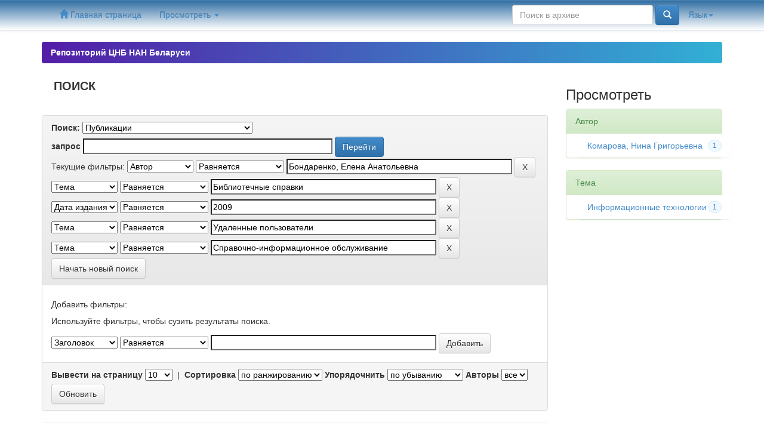

--- FILE ---
content_type: text/html;charset=UTF-8
request_url: http://library.basnet.by/handle/csl/3/simple-search?query=&sort_by=score&order=desc&rpp=10&filter_field_1=author&filter_type_1=equals&filter_value_1=%D0%91%D0%BE%D0%BD%D0%B4%D0%B0%D1%80%D0%B5%D0%BD%D0%BA%D0%BE%2C+%D0%95%D0%BB%D0%B5%D0%BD%D0%B0+%D0%90%D0%BD%D0%B0%D1%82%D0%BE%D0%BB%D1%8C%D0%B5%D0%B2%D0%BD%D0%B0&filter_field_2=subject&filter_type_2=equals&filter_value_2=%D0%91%D0%B8%D0%B1%D0%BB%D0%B8%D0%BE%D1%82%D0%B5%D1%87%D0%BD%D1%8B%D0%B5+%D1%81%D0%BF%D1%80%D0%B0%D0%B2%D0%BA%D0%B8&filter_field_3=dateIssued&filter_type_3=equals&filter_value_3=2009&filter_field_4=subject&filter_type_4=equals&filter_value_4=%D0%A3%D0%B4%D0%B0%D0%BB%D0%B5%D0%BD%D0%BD%D1%8B%D0%B5+%D0%BF%D0%BE%D0%BB%D1%8C%D0%B7%D0%BE%D0%B2%D0%B0%D1%82%D0%B5%D0%BB%D0%B8&etal=0&filtername=subject&filterquery=%D0%A1%D0%BF%D1%80%D0%B0%D0%B2%D0%BE%D1%87%D0%BD%D0%BE-%D0%B8%D0%BD%D1%84%D0%BE%D1%80%D0%BC%D0%B0%D1%86%D0%B8%D0%BE%D0%BD%D0%BD%D0%BE%D0%B5+%D0%BE%D0%B1%D1%81%D0%BB%D1%83%D0%B6%D0%B8%D0%B2%D0%B0%D0%BD%D0%B8%D0%B5&filtertype=equals
body_size: 28046
content:


















<!DOCTYPE html>
<html>
    <head>
        <title>Репозиторий ЦНБ НАН Беларуси: Поиск</title>
        <meta http-equiv="Content-Type" content="text/html; charset=UTF-8" />
        <meta name="Generator" content="DSpace 5.10" />
        <meta name="viewport" content="width=device-width, initial-scale=1.0">
        <link rel="shortcut icon" href="/favicon.ico" type="image/x-icon"/>
	    <link rel="stylesheet" href="/static/css/jquery-ui-1.10.3.custom/redmond/jquery-ui-1.10.3.custom.css" type="text/css" />
	    <link rel="stylesheet" href="/static/css/bootstrap/bootstrap.min.css" type="text/css" />
	    <link rel="stylesheet" href="/static/css/bootstrap/bootstrap-theme.min.css" type="text/css" />
	    <link rel="stylesheet" href="/static/css/bootstrap/dspace-theme.css" type="text/css" />
		<link rel="stylesheet" href="/static/css/theme.css" type="text/css" />

        <link rel="search" type="application/opensearchdescription+xml" href="/open-search/description.xml" title="DSpace"/>

        
	<script type='text/javascript' src="/static/js/jquery/jquery-1.10.2.min.js"></script>
	<script type='text/javascript' src='/static/js/jquery/jquery-ui-1.10.3.custom.min.js'></script>
	<script type='text/javascript' src='/static/js/bootstrap/bootstrap.min.js'></script>
	<script type='text/javascript' src='/static/js/holder.js'></script>
	<script type="text/javascript" src="/utils.js"></script>
    <script type="text/javascript" src="/static/js/choice-support.js"> </script>
<!-- Yandex.Metrika counter -->
<script type="text/javascript" >
    (function (d, w, c) {
        (w[c] = w[c] || []).push(function() {
            try {
                w.yaCounter37686470 = new Ya.Metrika({
                    id:37686470,
                    clickmap:true,
                    trackLinks:true,
                    accurateTrackBounce:true,
                    webvisor:true,
                    ut:"noindex"
                });
            } catch(e) { }
        });

        var n = d.getElementsByTagName("script")[0],
            s = d.createElement("script"),
            f = function () { n.parentNode.insertBefore(s, n); };
        s.type = "text/javascript";
        s.async = true;
        s.src = "https://mc.yandex.ru/metrika/watch.js";

        if (w.opera == "[object Opera]") {
            d.addEventListener("DOMContentLoaded", f, false);
        } else { f(); }
    })(document, window, "yandex_metrika_callbacks");
</script>
<noscript><div><img src="https://mc.yandex.ru/watch/37686470?ut=noindex" style="position:absolute; left:-9999px;" alt="" /></div></noscript>
<!-- /Yandex.Metrika counter -->
    
    
		<script type="text/javascript">
	var jQ = jQuery.noConflict();
	jQ(document).ready(function() {
		jQ( "#spellCheckQuery").click(function(){
			jQ("#query").val(jQ(this).attr('data-spell'));
			jQ("#main-query-submit").click();
		});
		jQ( "#filterquery" )
			.autocomplete({
				source: function( request, response ) {
					jQ.ajax({
						url: "/json/discovery/autocomplete?query=&filter_field_1=author&filter_type_1=equals&filter_value_1=%D0%91%D0%BE%D0%BD%D0%B4%D0%B0%D1%80%D0%B5%D0%BD%D0%BA%D0%BE%2C+%D0%95%D0%BB%D0%B5%D0%BD%D0%B0+%D0%90%D0%BD%D0%B0%D1%82%D0%BE%D0%BB%D1%8C%D0%B5%D0%B2%D0%BD%D0%B0&filter_field_2=subject&filter_type_2=equals&filter_value_2=%D0%91%D0%B8%D0%B1%D0%BB%D0%B8%D0%BE%D1%82%D0%B5%D1%87%D0%BD%D1%8B%D0%B5+%D1%81%D0%BF%D1%80%D0%B0%D0%B2%D0%BA%D0%B8&filter_field_3=dateIssued&filter_type_3=equals&filter_value_3=2009&filter_field_4=subject&filter_type_4=equals&filter_value_4=%D0%A3%D0%B4%D0%B0%D0%BB%D0%B5%D0%BD%D0%BD%D1%8B%D0%B5+%D0%BF%D0%BE%D0%BB%D1%8C%D0%B7%D0%BE%D0%B2%D0%B0%D1%82%D0%B5%D0%BB%D0%B8&filter_field_5=subject&filter_type_5=equals&filter_value_5=%D0%A1%D0%BF%D1%80%D0%B0%D0%B2%D0%BE%D1%87%D0%BD%D0%BE-%D0%B8%D0%BD%D1%84%D0%BE%D1%80%D0%BC%D0%B0%D1%86%D0%B8%D0%BE%D0%BD%D0%BD%D0%BE%D0%B5+%D0%BE%D0%B1%D1%81%D0%BB%D1%83%D0%B6%D0%B8%D0%B2%D0%B0%D0%BD%D0%B8%D0%B5",
						dataType: "json",
						cache: false,
						data: {
							auto_idx: jQ("#filtername").val(),
							auto_query: request.term,
							auto_sort: 'count',
							auto_type: jQ("#filtertype").val(),
							location: 'csl/3'	
						},
						success: function( data ) {
							response( jQ.map( data.autocomplete, function( item ) {
								var tmp_val = item.authorityKey;
								if (tmp_val == null || tmp_val == '')
								{
									tmp_val = item.displayedValue;
								}
								return {
									label: item.displayedValue + " (" + item.count + ")",
									value: tmp_val
								};
							}))			
						}
					})
				}
			});
	});
	function validateFilters() {
		return document.getElementById("filterquery").value.length > 0;
	}
</script>
		
    

<!-- HTML5 shim and Respond.js IE8 support of HTML5 elements and media queries -->
<!--[if lt IE 9]>
  <script src="/static/js/html5shiv.js"></script>
  <script src="/static/js/respond.min.js"></script>
<![endif]-->
    </head>

    
    
    <body class="undernavigation">
<a class="sr-only" href="#content">Skip navigation</a>
<header class="navbar navbar-csl navbar-fixed-top">    
    
            <div class="container">
                

























       <div class="navbar-header">
         <button type="button" class="navbar-toggle" data-toggle="collapse" data-target=".navbar-collapse">
           <span class="icon-bar"></span>
           <span class="icon-bar"></span>
           <span class="icon-bar"></span>
         </button>
       </div>
       <nav class="collapse navbar-collapse bs-navbar-collapse" role="navigation">
         <ul class="nav navbar-nav">
           <li class=""><a href="/"><span class="glyphicon glyphicon-home"></span> Главная страница</a></li>
                
           <li class="dropdown">
             <a href="#" class="dropdown-toggle" data-toggle="dropdown">Просмотреть <b class="caret"></b></a>
             <ul class="dropdown-menu">
               <li><a href="/community-list">Разделы и коллекции</a></li>
				<li class="divider"></li>
        <li class="dropdown-header"><b>Просмотреть</b></li>
				
				
				
				      			<li><a href="/browse?type=dateissued">По дате</a></li>
					
				      			<li><a href="/browse?type=author">По автору</a></li>
					
				      			<li><a href="/browse?type=title">По заглавию</a></li>
					
				      			<li><a href="/browse?type=subject">По тематике</a></li>
					
				    
				

            </ul>
          </li>
         
       </ul>

 
    <div class="nav navbar-nav navbar-right">
	 <ul class="nav navbar-nav navbar-right">
      <li class="dropdown">
       <a href="#" class="dropdown-toggle" data-toggle="dropdown">Язык<b class="caret"></b></a>
        <ul class="dropdown-menu">
 
      <li>
        <a onclick="javascript:document.repost.locale.value='en';
                  document.repost.submit();" href="?locale=en">
         English
       </a>
      </li>
 
      <li>
        <a onclick="javascript:document.repost.locale.value='ru';
                  document.repost.submit();" href="?locale=ru">
         русский
       </a>
      </li>
 
     </ul>
    </li>
    </ul>
  </div>
 
 
       <div class="nav navbar-nav navbar-right">
		
          
	
	<form method="get" action="/simple-search" class="navbar-form navbar-right">
	    <div class="form-group">
          <input type="text" class="form-control" placeholder="Поиск&nbsp;в&nbsp;архиве" name="query" id="tequery" size="25"/>
        </div>
        <button type="submit" class="btn btn-primary"><span class="glyphicon glyphicon-search"></span></button>

	</form></div>
    </nav>

            </div>

</header>

<main id="content" role="main">
	
                

<div class="container brand1">
	
                



  

<ol class="breadcrumb btn-csl">

  <li><a href="/">Репозиторий ЦНБ НАН Беларуси</a></li>

</ol>


</div>                



        
<div class="container">

	<div class="row">
		<div class="col-md-9">
		







































    

<h2>Поиск</h2>

<div class="discovery-search-form panel panel-default">
    
	<div class="discovery-query panel-heading">
    <form action="simple-search" method="get">
         <label for="tlocation">
         	Поиск:
         </label>
         <select name="location" id="tlocation">

									<option value="/">Весь архив электронных ресурсов</option>

                                <option value="csl/3" selected="selected">
                                	Публикации</option>

                                <option value="csl/702" >
                                	Книжные издания</option>

                                <option value="csl/4" >
                                	Статьи сотрудников ЦНБ НАН Беларуси</option>
                                </select><br/>
                                <label for="query">запрос</label>
                                <input type="text" size="50" id="query" name="query" value=""/>
                                <input type="submit" id="main-query-submit" class="btn btn-primary" value="Перейти" />
                  
                                <input type="hidden" value="10" name="rpp" />
                                <input type="hidden" value="score" name="sort_by" />
                                <input type="hidden" value="desc" name="order" />
                                
		<div class="discovery-search-appliedFilters">
		<span>Текущие фильтры:</span>
		
			    <select id="filter_field_1" name="filter_field_1">
				<option value="title">Заголовок </option><option value="author" selected="selected">Автор</option><option value="subject">Тема</option><option value="dateIssued">Дата издания</option>
				</select>
				<select id="filter_type_1" name="filter_type_1">
				<option value="equals" selected="selected">Равняется</option><option value="contains">Содержать</option><option value="authority">Идентификатор</option><option value="notequals">Не Равняется</option><option value="notcontains">Не содержать</option><option value="notauthority">Не Идентификатор</option>
				</select>
				<input type="text" id="filter_value_1" name="filter_value_1" value="Бондаренко,&#x20;Елена&#x20;Анатольевна" size="45"/>
				<input class="btn btn-default" type="submit" id="submit_filter_remove_1" name="submit_filter_remove_1" value="X" />
				<br/>
				
			    <select id="filter_field_2" name="filter_field_2">
				<option value="title">Заголовок </option><option value="author">Автор</option><option value="subject" selected="selected">Тема</option><option value="dateIssued">Дата издания</option>
				</select>
				<select id="filter_type_2" name="filter_type_2">
				<option value="equals" selected="selected">Равняется</option><option value="contains">Содержать</option><option value="authority">Идентификатор</option><option value="notequals">Не Равняется</option><option value="notcontains">Не содержать</option><option value="notauthority">Не Идентификатор</option>
				</select>
				<input type="text" id="filter_value_2" name="filter_value_2" value="Библиотечные&#x20;справки" size="45"/>
				<input class="btn btn-default" type="submit" id="submit_filter_remove_2" name="submit_filter_remove_2" value="X" />
				<br/>
				
			    <select id="filter_field_3" name="filter_field_3">
				<option value="title">Заголовок </option><option value="author">Автор</option><option value="subject">Тема</option><option value="dateIssued" selected="selected">Дата издания</option>
				</select>
				<select id="filter_type_3" name="filter_type_3">
				<option value="equals" selected="selected">Равняется</option><option value="contains">Содержать</option><option value="authority">Идентификатор</option><option value="notequals">Не Равняется</option><option value="notcontains">Не содержать</option><option value="notauthority">Не Идентификатор</option>
				</select>
				<input type="text" id="filter_value_3" name="filter_value_3" value="2009" size="45"/>
				<input class="btn btn-default" type="submit" id="submit_filter_remove_3" name="submit_filter_remove_3" value="X" />
				<br/>
				
			    <select id="filter_field_4" name="filter_field_4">
				<option value="title">Заголовок </option><option value="author">Автор</option><option value="subject" selected="selected">Тема</option><option value="dateIssued">Дата издания</option>
				</select>
				<select id="filter_type_4" name="filter_type_4">
				<option value="equals" selected="selected">Равняется</option><option value="contains">Содержать</option><option value="authority">Идентификатор</option><option value="notequals">Не Равняется</option><option value="notcontains">Не содержать</option><option value="notauthority">Не Идентификатор</option>
				</select>
				<input type="text" id="filter_value_4" name="filter_value_4" value="Удаленные&#x20;пользователи" size="45"/>
				<input class="btn btn-default" type="submit" id="submit_filter_remove_4" name="submit_filter_remove_4" value="X" />
				<br/>
				
			    <select id="filter_field_5" name="filter_field_5">
				<option value="title">Заголовок </option><option value="author">Автор</option><option value="subject" selected="selected">Тема</option><option value="dateIssued">Дата издания</option>
				</select>
				<select id="filter_type_5" name="filter_type_5">
				<option value="equals" selected="selected">Равняется</option><option value="contains">Содержать</option><option value="authority">Идентификатор</option><option value="notequals">Не Равняется</option><option value="notcontains">Не содержать</option><option value="notauthority">Не Идентификатор</option>
				</select>
				<input type="text" id="filter_value_5" name="filter_value_5" value="Справочно-информационное&#x20;обслуживание" size="45"/>
				<input class="btn btn-default" type="submit" id="submit_filter_remove_5" name="submit_filter_remove_5" value="X" />
				<br/>
				
		</div>

<a class="btn btn-default" href="/simple-search">Начать новый поиск</a>	
		</form>
		</div>

		<div class="discovery-search-filters panel-body">
		<h5>Добавить фильтры:</h5>
		<p class="discovery-search-filters-hint">Используйте фильтры, чтобы сузить результаты поиска.</p>
		<form action="simple-search" method="get">
		<input type="hidden" value="csl&#x2F;3" name="location" />
		<input type="hidden" value="" name="query" />
		
				    <input type="hidden" id="filter_field_1" name="filter_field_1" value="author" />
					<input type="hidden" id="filter_type_1" name="filter_type_1" value="equals" />
					<input type="hidden" id="filter_value_1" name="filter_value_1" value="Бондаренко,&#x20;Елена&#x20;Анатольевна" />
					
				    <input type="hidden" id="filter_field_2" name="filter_field_2" value="subject" />
					<input type="hidden" id="filter_type_2" name="filter_type_2" value="equals" />
					<input type="hidden" id="filter_value_2" name="filter_value_2" value="Библиотечные&#x20;справки" />
					
				    <input type="hidden" id="filter_field_3" name="filter_field_3" value="dateIssued" />
					<input type="hidden" id="filter_type_3" name="filter_type_3" value="equals" />
					<input type="hidden" id="filter_value_3" name="filter_value_3" value="2009" />
					
				    <input type="hidden" id="filter_field_4" name="filter_field_4" value="subject" />
					<input type="hidden" id="filter_type_4" name="filter_type_4" value="equals" />
					<input type="hidden" id="filter_value_4" name="filter_value_4" value="Удаленные&#x20;пользователи" />
					
				    <input type="hidden" id="filter_field_5" name="filter_field_5" value="subject" />
					<input type="hidden" id="filter_type_5" name="filter_type_5" value="equals" />
					<input type="hidden" id="filter_value_5" name="filter_value_5" value="Справочно-информационное&#x20;обслуживание" />
					
		<select id="filtername" name="filtername">
		<option value="title">Заголовок </option><option value="author">Автор</option><option value="subject">Тема</option><option value="dateIssued">Дата издания</option>
		</select>
		<select id="filtertype" name="filtertype">
		<option value="equals">Равняется</option><option value="contains">Содержать</option><option value="authority">Идентификатор</option><option value="notequals">Не Равняется</option><option value="notcontains">Не содержать</option><option value="notauthority">Не Идентификатор</option>
		</select>
		<input type="text" id="filterquery" name="filterquery" size="45" required="required" />
		<input type="hidden" value="10" name="rpp" />
		<input type="hidden" value="score" name="sort_by" />
		<input type="hidden" value="desc" name="order" />
		<input class="btn btn-default" type="submit" value="Добавить" onclick="return validateFilters()" />
		</form>
		</div>        

        
   <div class="discovery-pagination-controls panel-footer">
   <form action="simple-search" method="get">
   <input type="hidden" value="csl&#x2F;3" name="location" />
   <input type="hidden" value="" name="query" />
	
				    <input type="hidden" id="filter_field_1" name="filter_field_1" value="author" />
					<input type="hidden" id="filter_type_1" name="filter_type_1" value="equals" />
					<input type="hidden" id="filter_value_1" name="filter_value_1" value="Бондаренко,&#x20;Елена&#x20;Анатольевна" />
					
				    <input type="hidden" id="filter_field_2" name="filter_field_2" value="subject" />
					<input type="hidden" id="filter_type_2" name="filter_type_2" value="equals" />
					<input type="hidden" id="filter_value_2" name="filter_value_2" value="Библиотечные&#x20;справки" />
					
				    <input type="hidden" id="filter_field_3" name="filter_field_3" value="dateIssued" />
					<input type="hidden" id="filter_type_3" name="filter_type_3" value="equals" />
					<input type="hidden" id="filter_value_3" name="filter_value_3" value="2009" />
					
				    <input type="hidden" id="filter_field_4" name="filter_field_4" value="subject" />
					<input type="hidden" id="filter_type_4" name="filter_type_4" value="equals" />
					<input type="hidden" id="filter_value_4" name="filter_value_4" value="Удаленные&#x20;пользователи" />
					
				    <input type="hidden" id="filter_field_5" name="filter_field_5" value="subject" />
					<input type="hidden" id="filter_type_5" name="filter_type_5" value="equals" />
					<input type="hidden" id="filter_value_5" name="filter_value_5" value="Справочно-информационное&#x20;обслуживание" />
						
           <label for="rpp">Вывести на страницу</label>
           <select name="rpp">

                   <option value="5" >5</option>

                   <option value="10" selected="selected">10</option>

                   <option value="15" >15</option>

                   <option value="20" >20</option>

                   <option value="25" >25</option>

                   <option value="30" >30</option>

                   <option value="35" >35</option>

                   <option value="40" >40</option>

                   <option value="45" >45</option>

                   <option value="50" >50</option>

                   <option value="55" >55</option>

                   <option value="60" >60</option>

                   <option value="65" >65</option>

                   <option value="70" >70</option>

                   <option value="75" >75</option>

                   <option value="80" >80</option>

                   <option value="85" >85</option>

                   <option value="90" >90</option>

                   <option value="95" >95</option>

                   <option value="100" >100</option>

           </select>
           &nbsp;|&nbsp;

               <label for="sort_by">Сортировка</label>
               <select name="sort_by">
                   <option value="score">по ранжированию</option>
 <option value="dc.title_sort" >Название</option> <option value="dc.date.issued_dt" >Дата выпуска</option>
               </select>

           <label for="order">Упорядочнить</label>
           <select name="order">
               <option value="ASC" >по возрастанию</option>
               <option value="DESC" selected="selected">по убыванию</option>
           </select>
           <label for="etal">Авторы</label>
           <select name="etal">

               <option value="0" selected="selected">все</option>
<option value="1" >1</option>
                       <option value="5" >5</option>

                       <option value="10" >10</option>

                       <option value="15" >15</option>

                       <option value="20" >20</option>

                       <option value="25" >25</option>

                       <option value="30" >30</option>

                       <option value="35" >35</option>

                       <option value="40" >40</option>

                       <option value="45" >45</option>

                       <option value="50" >50</option>

           </select>
           <input class="btn btn-default" type="submit" name="submit_search" value="Обновить" />


</form>
   </div>
</div>   

<hr/>
<div class="discovery-result-pagination row container">

    
	<div class="alert alert-info">Результаты 1-1 из 1.</div>
    <ul class="pagination pull-right">
	<li class="disabled"><span>назад</span></li>
	
	<li class="active"><span>1</span></li>

	<li class="disabled"><span>дальше</span></li>
	</ul>
<!-- give a content to the div -->
</div>
<div class="discovery-result-results">





    <div class="panel panel-info">
    <div class="panel-heading">Найденные ресурсы:</div>
    <table align="center" class="table" summary="This table browses all dspace content">
<colgroup><col width="130" /><col width="60%" /><col width="40%" /></colgroup>
<tr>
<th id="t1" class="oddRowEvenCol">Дата публикации</th><th id="t2" class="oddRowOddCol">Название</th><th id="t3" class="oddRowEvenCol">Автор(ы)</th></tr><tr><td headers="t1" class="evenRowEvenCol" nowrap="nowrap" align="right">2009</td><td headers="t2" class="evenRowOddCol" ><a href="/handle/csl/44">Виртуальная&#x20;справочная&#x20;служба&#x20;–&#x20;это&#x20;реальность!</a></td><td headers="t3" class="evenRowEvenCol" ><em>Комарова,&#x20;Нина&#x20;Григорьевна; Бондаренко,&#x20;Елена&#x20;Анатольевна</em></td></tr>
</table>

    </div>

</div>
















            

	</div>
	<div class="col-md-3">
                    


<h3 class="facets">Просмотреть</h3>
<div id="facets" class="facetsBox">

<div id="facet_author" class="panel panel-success">
	    <div class="panel-heading">Автор</div>
	    <ul class="list-group"><li class="list-group-item"><span class="badge">1</span> <a href="/handle/csl/3/simple-search?query=&amp;sort_by=score&amp;order=desc&amp;rpp=10&amp;filter_field_1=author&amp;filter_type_1=equals&amp;filter_value_1=%D0%91%D0%BE%D0%BD%D0%B4%D0%B0%D1%80%D0%B5%D0%BD%D0%BA%D0%BE%2C+%D0%95%D0%BB%D0%B5%D0%BD%D0%B0+%D0%90%D0%BD%D0%B0%D1%82%D0%BE%D0%BB%D1%8C%D0%B5%D0%B2%D0%BD%D0%B0&amp;filter_field_2=subject&amp;filter_type_2=equals&amp;filter_value_2=%D0%91%D0%B8%D0%B1%D0%BB%D0%B8%D0%BE%D1%82%D0%B5%D1%87%D0%BD%D1%8B%D0%B5+%D1%81%D0%BF%D1%80%D0%B0%D0%B2%D0%BA%D0%B8&amp;filter_field_3=dateIssued&amp;filter_type_3=equals&amp;filter_value_3=2009&amp;filter_field_4=subject&amp;filter_type_4=equals&amp;filter_value_4=%D0%A3%D0%B4%D0%B0%D0%BB%D0%B5%D0%BD%D0%BD%D1%8B%D0%B5+%D0%BF%D0%BE%D0%BB%D1%8C%D0%B7%D0%BE%D0%B2%D0%B0%D1%82%D0%B5%D0%BB%D0%B8&amp;filter_field_5=subject&amp;filter_type_5=equals&amp;filter_value_5=%D0%A1%D0%BF%D1%80%D0%B0%D0%B2%D0%BE%D1%87%D0%BD%D0%BE-%D0%B8%D0%BD%D1%84%D0%BE%D1%80%D0%BC%D0%B0%D1%86%D0%B8%D0%BE%D0%BD%D0%BD%D0%BE%D0%B5+%D0%BE%D0%B1%D1%81%D0%BB%D1%83%D0%B6%D0%B8%D0%B2%D0%B0%D0%BD%D0%B8%D0%B5&amp;etal=0&amp;filtername=author&amp;filterquery=%D0%9A%D0%BE%D0%BC%D0%B0%D1%80%D0%BE%D0%B2%D0%B0%2C+%D0%9D%D0%B8%D0%BD%D0%B0+%D0%93%D1%80%D0%B8%D0%B3%D0%BE%D1%80%D1%8C%D0%B5%D0%B2%D0%BD%D0%B0&amp;filtertype=equals"
                title="Фильтр по Комарова, Нина Григорьевна">
                Комарова, Нина Григорьевна</a></li></ul></div><div id="facet_subject" class="panel panel-success">
	    <div class="panel-heading">Тема</div>
	    <ul class="list-group"><li class="list-group-item"><span class="badge">1</span> <a href="/handle/csl/3/simple-search?query=&amp;sort_by=score&amp;order=desc&amp;rpp=10&amp;filter_field_1=author&amp;filter_type_1=equals&amp;filter_value_1=%D0%91%D0%BE%D0%BD%D0%B4%D0%B0%D1%80%D0%B5%D0%BD%D0%BA%D0%BE%2C+%D0%95%D0%BB%D0%B5%D0%BD%D0%B0+%D0%90%D0%BD%D0%B0%D1%82%D0%BE%D0%BB%D1%8C%D0%B5%D0%B2%D0%BD%D0%B0&amp;filter_field_2=subject&amp;filter_type_2=equals&amp;filter_value_2=%D0%91%D0%B8%D0%B1%D0%BB%D0%B8%D0%BE%D1%82%D0%B5%D1%87%D0%BD%D1%8B%D0%B5+%D1%81%D0%BF%D1%80%D0%B0%D0%B2%D0%BA%D0%B8&amp;filter_field_3=dateIssued&amp;filter_type_3=equals&amp;filter_value_3=2009&amp;filter_field_4=subject&amp;filter_type_4=equals&amp;filter_value_4=%D0%A3%D0%B4%D0%B0%D0%BB%D0%B5%D0%BD%D0%BD%D1%8B%D0%B5+%D0%BF%D0%BE%D0%BB%D1%8C%D0%B7%D0%BE%D0%B2%D0%B0%D1%82%D0%B5%D0%BB%D0%B8&amp;filter_field_5=subject&amp;filter_type_5=equals&amp;filter_value_5=%D0%A1%D0%BF%D1%80%D0%B0%D0%B2%D0%BE%D1%87%D0%BD%D0%BE-%D0%B8%D0%BD%D1%84%D0%BE%D1%80%D0%BC%D0%B0%D1%86%D0%B8%D0%BE%D0%BD%D0%BD%D0%BE%D0%B5+%D0%BE%D0%B1%D1%81%D0%BB%D1%83%D0%B6%D0%B8%D0%B2%D0%B0%D0%BD%D0%B8%D0%B5&amp;etal=0&amp;filtername=subject&amp;filterquery=%D0%98%D0%BD%D1%84%D0%BE%D1%80%D0%BC%D0%B0%D1%86%D0%B8%D0%BE%D0%BD%D0%BD%D1%8B%D0%B5+%D1%82%D0%B5%D1%85%D0%BD%D0%BE%D0%BB%D0%BE%D0%B3%D0%B8%D0%B8&amp;filtertype=equals"
                title="Фильтр по Информационные технологии">
                Информационные технологии</a></li></ul></div>

</div>


    </div>
    </div>       

</div>
</main>
            
             <footer class="navbar navbar-csl-footer navbar-bottom">
             <div id="designedby" class="container">
             			<div id="footer_feedback" style = "text-align: center;">                                    
                                <p >Содержимое сайта, если не указано иное, опубликовано в соответствии с лицензией <a href="http://creativecommons.org/licenses/by/4.0/">Creative Commons Attribution 4.0 International license</a>&nbsp;&nbsp;<img src="http://library.basnet.by/static/img/cc40.png" alt="Creative Commons Attribution 4.0 International license">&nbsp;
                                <a href="/htmlmap"></a></p>
                                </div>
			</div>
    </footer>
    </body>
</html>
